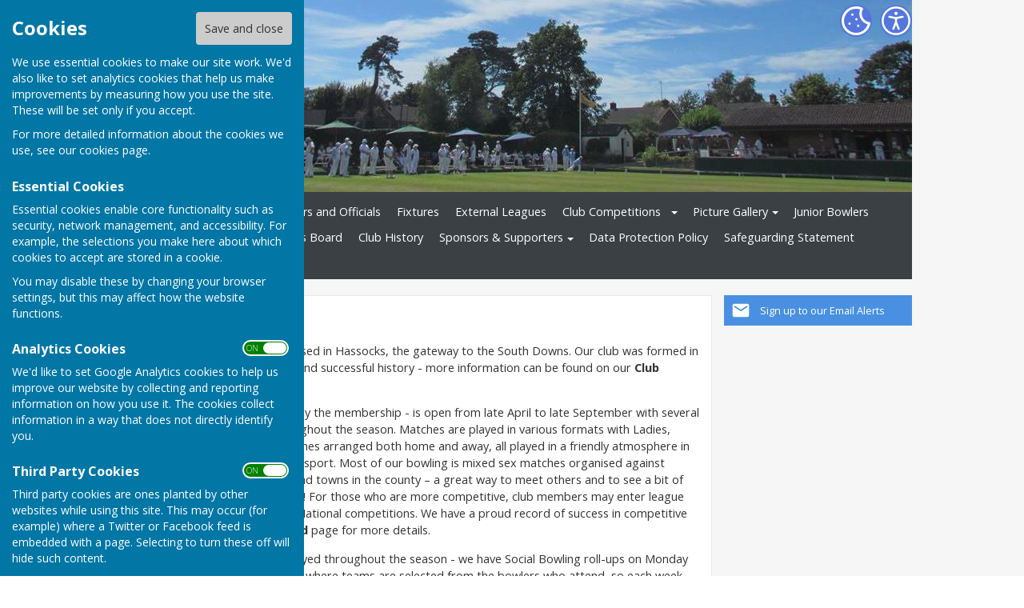

--- FILE ---
content_type: text/html
request_url: http://www.adastrabowling.club/community/adastra-bowling-club-12959/home
body_size: 28171
content:
<!DOCTYPE html>
<!--[if IE 8]><html class="no-js lt-ie9" lang="en" > <![endif]-->
<!--[if gt IE 8]><!-->
<html class="no-js" lang="en">
<!--<![endif]-->
<head>
    <!--skin_hugofox_custom-/-template-frontend-->
    <meta charset="utf-8">
    <meta http-equiv="X-UA-Compatible" content="IE=edge,chrome=1">
    <title>Adastra Bowling Club, Hassocks</title>
    <meta name="description" content="The official site for Adastra Bowling Club this page contains information {PageTitle}">
    <meta name="keywords" content="">
    <meta name="viewport" content="width=device-width, initial-scale=1.0">
    	<link rel="canonical" href="http://www.adastrabowling.club/community/adastra-bowling-club-12959/home">
    <link rel="bookmark" href="/favicon.ico">
    <link rel="shortcut icon" href="/favicon.ico">
    <link rel="stylesheet" href="//fonts.googleapis.com/css?family=Open+Sans:300,400,600,700">
    <link rel="stylesheet" href="/skin_hugofox_custom/css/normalize.min.css" media="all">
    <link rel="stylesheet" href="/skin_hugofox_custom/css/foundation.css" media="all">
    <link rel="stylesheet" href="/skin_hugofox_custom/css/fonts.css" media="all">
    <link rel="stylesheet" href="/skin_hugofox_custom/css/foundation-icons.css" media="all">
    <link rel="stylesheet" href="/scripts/jquery-ui-1.11.1.custom/jquery-ui.min.css">
    <link rel="stylesheet" href="/scripts/fancybox/jquery.fancybox-1.3.4.css">
    <link rel="stylesheet" href="/scripts/lightslider/lightslider.css">
    <link rel="stylesheet" href="/skin_hugofox_custom/css/base.css" media="all">
    <link rel="stylesheet" href="/skin_hugofox_custom/css/common.css" media="all">
    <link rel="stylesheet" href="/skin_hugofox_custom/css/accessibility.css">
    <link rel="stylesheet" href="/skin_hugofox_custom/css/overrides.css" media="all">
    <link rel="stylesheet" href="/skin_hugofox_custom/css/base_community.css?v5" media="all">
<link rel="stylesheet" href="/skin_hugofox_custom/css/customsitesonly.css" media="all">
    <link rel="stylesheet" href="/skin_hugofox_custom/css/stylesheet3.css" media="print">
    <link rel="stylesheet" href="/skin_hugofox_custom/css/cookieSettings.css" media="all">
    <link rel="stylesheet" href="/customCSS.asp?id=12959" media="all">
    <script src="/scripts/foundation-5.5.2/vendor/modernizr.js"></script>
    <script src="//ajax.googleapis.com/ajax/libs/jquery/1.11.0/jquery.min.js"></script>
    <link rel="stylesheet" href="/scripts/bxslider/jquery.bxslider.css">


    <style>
.header-bg, .header-bg .main-header {
   background-image: url(/getImage.aspx?id=headercropdb1e14253d4a4300b7fb1ef62e6773fb&image=1&size=header&site=community);
}
</style>

</head>
<body ng-app="hugofox" class="custom-site"  id="listingDetails">
    
    <!-- start cookie message -->
<div id="slider" class="slide-out">
    <h2 class="cookieheader">Cookies</h2><button id="cookieSave">Save and close</button>
    <p>We use essential cookies to make our site work. We'd also like to set analytics cookies that help us make improvements by measuring how you use the site. These will be set only if you accept.</p>
    <p>For more detailed information about the cookies we use, see our <a href="#">cookies page</a>.</p>
    <h3>Essential Cookies</h3>
    <p>Essential cookies enable core functionality such as security, network management, and accessibility. For example, the selections you make here about which cookies to accept are stored in a cookie. </p>
    <p>You may disable these by changing your browser settings, but this may affect how the website functions.</p>
    <h3>Analytics Cookies</h3>
    <div class="toggleSelect">
        <input type="checkbox" id="cookieSelectAnalytics" class="checkbox" value="y" checked />
        <label for="cookieSelectAnalytics" class="toggle">
            <p>ON &nbsp;&nbsp; OFF</p>
        </label>
    </div>
    <p>We'd like to set Google Analytics cookies to help us improve our website by collecting and reporting information on how you use it. The cookies collect information in a way that does not directly identify you.</p>
    <h3>Third Party Cookies</h3>
    <div class="toggleSelect">
        <input type="checkbox" id="cookieSelectThirdParty" class="checkbox" value="y" checked />
        <label for="cookieSelectThirdParty" class="toggle">
            <p>ON &nbsp;&nbsp; OFF</p>
        </label>
    </div>
    <p>Third party cookies are ones planted by other websites while using this site. This may occur (for example) where a Twitter or Facebook feed is embedded with a page. Selecting to turn these off will hide such content.</p>
    
</div>
<!-- end cookie message -->

    <a tabindex="0" id="skip-to-main-content" href="#main-content-bookmark">Skip to main content</a>
    <div class="off-canvas-wrap" data-offcanvas>
        <div class="inner-wrap">
            <!--[if lt IE 9]>
                <div class="row outdatedmsg"><p class="text-center">You are using an <strong>outdated</strong> browser. Please <a href="http://whatbrowser.org/">upgrade your browser</a> to improve your experience of our website.</p></div>
            <![endif]-->
            <div class="contain-to-grid"><div class="fixed-custom"><nav class="tab-bar show-for-small"><section class="right tab-bar-section">Adastra Bowling Club</section><div class="AccessibilityCookieButtons"><a href="#" id="toggle2" aria-label="Cookie Settings" class="cookie-button">Cookies</a></div><section class="left-small"><a class="left-off-canvas-toggle menu-icon" aria-label="Menu Toggle" href="#"><svg viewBox="0 0 70 80" width="40" height="40" class="hamburger">  <rect width="50" height="5"></rect>  <rect y="15" width="50" height="5"></rect>  <rect y="30" width="50" height="5"></rect></svg></a></section></nav></div><aside class="left-off-canvas-menu show-for-small"><ul class="off-canvas-list">
<li data-id="45399">
<a tabindex="0" href="/community/adastra-bowling-club-12959/home/" class="active">Home</a>
</li>
<li data-id="45397">
<a tabindex="0" href="/community/adastra-bowling-club-12959/how-to-find-us/">How to Find Us</a>
</li>
<li data-id="45395">
<a tabindex="0" href="/community/adastra-bowling-club-12959/club-officials/">Officers and Officials</a>
</li>
<li data-id="45438">
<a tabindex="0" href="/community/adastra-bowling-club-12959/fixtures-2016/">Fixtures</a>
</li>
<li data-id="45724">
<a tabindex="0" href="/community/adastra-bowling-club-12959/leagues/">External Leagues</a>
</li>
<li data-id="45400">
<span tabindex="0">Club Competitions</span>

	<ul>
<li data-id="161168">
<a tabindex="0" href="/community/adastra-bowling-club-12959/finals-day-results-2024/">FINALS DAY RESULTS 2025</a>
</li>
	</ul>
</li>
<li data-id="45406">
<a tabindex="0" href="/community/adastra-bowling-club-12959/gallery/">Picture Gallery</a>

	<ul>
<li data-id="174608">
<a tabindex="0" href="/community/adastra-bowling-club-12959/2025-finals-day/">2025 CLUB CHAMPIONS</a>
</li>
	</ul>
</li>
<li data-id="45444">
<a tabindex="0" href="/community/adastra-bowling-club-12959/young-bowlers/">Junior Bowlers</a>
</li>
<li data-id="45446">
<span tabindex="0">Rules and Etiquette</span>

	<ul>
<li data-id="45667">
<a tabindex="0" href="/community/adastra-bowling-club-12959/bowling-etiquette1/">Bowling Etiquette</a>
</li>
<li data-id="45666">
<a tabindex="0" href="/community/adastra-bowling-club-12959/rules/">Bowling Rules</a>
</li>
<li data-id="45739">
<a tabindex="0" href="/community/adastra-bowling-club-12959/duties--expectations---triples--rinks/">Duties & Expectations - triples & rinks</a>
</li>
	</ul>
</li>
<li data-id="45750">
<a tabindex="0" href="/community/adastra-bowling-club-12959/honours-board/">Honours Board</a>
</li>
<li data-id="45445">
<a tabindex="0" href="/community/adastra-bowling-club-12959/history-of-the-club/">Club History</a>
</li>
<li data-id="45440">
<a tabindex="0" href="/community/adastra-bowling-club-12959/sponsors/">Sponsors & Supporters</a>

	<ul>
<li data-id="45442">
<a tabindex="0" href="/community/adastra-bowling-club-12959/station-garage/">Station Garage - Sponsor</a>
</li>
<li data-id="167319">
<a tabindex="0" href="/community/adastra-bowling-club-12959/bennett-oakley-solicitors---sponsor/">Bennett Oakley Solicitors - Sponsor</a>
</li>
<li data-id="167320">
<a tabindex="0" href="/community/adastra-bowling-club-12959/bowley-funeral-service---sponsor/">Bowley Funeral Service - Sponsor</a>
</li>
<li data-id="47536">
<a tabindex="0" href="/community/adastra-bowling-club-12959/hassocks-parish-council---supporter/">Hassocks Parish Council - Supporter</a>
</li>
<li data-id="171491">
<a tabindex="0" href="/community/adastra-bowling-club-12959/mansell-mctaggart-estate-agents---spnsor/">Mansell McTaggart Estate Agents- Sponsor</a>
</li>
	</ul>
</li>
<li data-id="164575">
<a tabindex="0" href="/community/adastra-bowling-club-12959/data-protection-policy/">Data Protection Policy</a>
</li>
<li data-id="170876">
<a tabindex="0" href="/community/adastra-bowling-club-12959/safe-guarding-statement/">Safeguarding Statement</a>
</li>

		<li><a tabindex="0" href="/community/adastra-bowling-club-12959/contact/">Contact</a></li>

</ul></aside></div>
            <div class="main-wrapper" ng-controller="PlanningCtrl" data-county-parish-id="0">
                <div class="header-bg">
                    <header class="row main-header">
                        <div class="column">
                            
                            <div class="accessibilityFullColumn"><div class="accessibilityCentreColumn"><a tabindex="0" class="button accessibilityButton" aria-label="Accessibility Settings" href="/community/adastra-bowling-club-12959/accessibility/"> </a></div><a href="#" id="toggle" aria-label="Cookie Settings" class="cookie-button"> </a></div>
                            <div class="custom-logo"><a href="/community/adastra-bowling-club-12959/home"><img src="/getImage.aspx?id=logodb1e14253d4a4300b7fb1ef62e6773fb&image=1&size=logo&amp;site=community" alt="Adastra Bowling Club Logo"></a></div>
<style>.hf-top-bar-section { display: none; }</style>

                            
                        </div>
                    </header>
                </div>
                <div class="website-menu hide-for-small">
		<ul class="pages-menu sub-navigation">
		
<li data-id="45399">
<a tabindex="0" href="/community/adastra-bowling-club-12959/home/" class="active">Home</a>
</li>
<li data-id="45397">
<a tabindex="0" href="/community/adastra-bowling-club-12959/how-to-find-us/">How to Find Us</a>
</li>
<li data-id="45395">
<a tabindex="0" href="/community/adastra-bowling-club-12959/club-officials/">Officers and Officials</a>
</li>
<li data-id="45438">
<a tabindex="0" href="/community/adastra-bowling-club-12959/fixtures-2016/">Fixtures</a>
</li>
<li data-id="45724">
<a tabindex="0" href="/community/adastra-bowling-club-12959/leagues/">External Leagues</a>
</li>
<li data-id="45400">
<span tabindex="0">Club Competitions</span>

	<ul>
<li data-id="161168">
<a tabindex="0" href="/community/adastra-bowling-club-12959/finals-day-results-2024/">FINALS DAY RESULTS 2025</a>
</li>
	</ul>
</li>
<li data-id="45406">
<a tabindex="0" href="/community/adastra-bowling-club-12959/gallery/">Picture Gallery</a>

	<ul>
<li data-id="174608">
<a tabindex="0" href="/community/adastra-bowling-club-12959/2025-finals-day/">2025 CLUB CHAMPIONS</a>
</li>
	</ul>
</li>
<li data-id="45444">
<a tabindex="0" href="/community/adastra-bowling-club-12959/young-bowlers/">Junior Bowlers</a>
</li>
<li data-id="45446">
<span tabindex="0">Rules and Etiquette</span>

	<ul>
<li data-id="45667">
<a tabindex="0" href="/community/adastra-bowling-club-12959/bowling-etiquette1/">Bowling Etiquette</a>
</li>
<li data-id="45666">
<a tabindex="0" href="/community/adastra-bowling-club-12959/rules/">Bowling Rules</a>
</li>
<li data-id="45739">
<a tabindex="0" href="/community/adastra-bowling-club-12959/duties--expectations---triples--rinks/">Duties & Expectations - triples & rinks</a>
</li>
	</ul>
</li>
<li data-id="45750">
<a tabindex="0" href="/community/adastra-bowling-club-12959/honours-board/">Honours Board</a>
</li>
<li data-id="45445">
<a tabindex="0" href="/community/adastra-bowling-club-12959/history-of-the-club/">Club History</a>
</li>
<li data-id="45440">
<a tabindex="0" href="/community/adastra-bowling-club-12959/sponsors/">Sponsors & Supporters</a>

	<ul>
<li data-id="45442">
<a tabindex="0" href="/community/adastra-bowling-club-12959/station-garage/">Station Garage - Sponsor</a>
</li>
<li data-id="167319">
<a tabindex="0" href="/community/adastra-bowling-club-12959/bennett-oakley-solicitors---sponsor/">Bennett Oakley Solicitors - Sponsor</a>
</li>
<li data-id="167320">
<a tabindex="0" href="/community/adastra-bowling-club-12959/bowley-funeral-service---sponsor/">Bowley Funeral Service - Sponsor</a>
</li>
<li data-id="47536">
<a tabindex="0" href="/community/adastra-bowling-club-12959/hassocks-parish-council---supporter/">Hassocks Parish Council - Supporter</a>
</li>
<li data-id="171491">
<a tabindex="0" href="/community/adastra-bowling-club-12959/mansell-mctaggart-estate-agents---spnsor/">Mansell McTaggart Estate Agents- Sponsor</a>
</li>
	</ul>
</li>
<li data-id="164575">
<a tabindex="0" href="/community/adastra-bowling-club-12959/data-protection-policy/">Data Protection Policy</a>
</li>
<li data-id="170876">
<a tabindex="0" href="/community/adastra-bowling-club-12959/safe-guarding-statement/">Safeguarding Statement</a>
</li>

		<li><a tabindex="0" href="/community/adastra-bowling-club-12959/contact/">Contact</a></li>

	</ul>

</div>


                <div class="main-container row">
                    <div class="row" id="breadcrumbrow">
                        <div class="column">
                            <ul class="hf-share inline-list">
                                <li class="text">SHARE</li>
                                <li><a href="https://www.facebook.com/sharer/sharer.php?u=http://www.adastrabowling.club/community/adastra-bowling-club-12959/home" class="facebook" target="_blank">Facebook</a></li>
                                <li><a href="https://twitter.com/share?via=HugoFoxNews&url=http://www.adastrabowling.club/community/adastra-bowling-club-12959/home" class="twitter" data-via="HugoFoxNews" target="_blank">Tweet</a></li>
                                <li><a href="http://www.linkedin.com/shareArticle?mini=true&url=http://www.adastrabowling.club/community/adastra-bowling-club-12959/home" class="linkedin" target="_blank">LinkedIn</a></li>
                                <li><a href="javascript:emailCurrentPage()" class="mail">Mail</a></li>
                            </ul>
                        </div>
                    </div>
                    <aside class="sidebar columns medium-3 medium-push-9">
                        <!--LEFTSIDEBARLINKS-->
                        

                        <a href="/community/email-alerts.asp?listing_cusid=12959" class="cta-alerts"><span class="link">Sign up to our Email Alerts</span></a>


                        

                        

                        

                        

                        
                        <!--/LEFTSIDEBARLINKS-->
                    </aside>
                    <main class="page-content columns medium-9 medium-pull-3">
                        <span id="main-content-bookmark"></span>
                        


<article data-cusid="12959">
	<div class="description">
	<h1>Home</h1>
<div class="cms-block cms-text">
	<p>We are a&nbsp;friendly bowling club based in Hassocks, the gateway to the South Downs. Our club was formed in 1922 so we have enjoyed a long and successful history - more&nbsp;information can be found on our <strong>Club History</strong> page.</p>

<p>Our bowling green - maintained by the membership - is open from late April to late September with several matches&nbsp;a week organised throughout the season. Matches are played in various formats with Ladies, Gentlemen&#39;s and mixed sex matches arranged both home and away, all played in a friendly atmosphere in keeping with the etiquette of the sport. Most of our bowling is&nbsp;mixed sex matches organised against teams from other local villages and towns in the county &ndash; a great way to meet others and to see a bit of the wider world at the same time!&nbsp;For those who are more&nbsp;competitive,&nbsp;club members may enter league and cup games and County and National competitions. We have a proud record of success in competitive bowling - see our&nbsp;<strong>Honours Board&nbsp;</strong>page for more details.&nbsp;</p>

<p>The club runs informal events played throughout the season - we have Social Bowling roll-ups on Monday and Thursday afternoons at 2pm where teams are selected from the bowlers who attend, so each week members get an opportunity to play with different bowlers. We also have a Friday League, which provides a good way of developing bowling skills in a friendly environment. Our own internal competitions culminate&nbsp;in a Finals Weekend which is held around the August Bank Holiday. See the&nbsp;<strong>Club Competitions&nbsp;</strong>page for more details.</p>

<p>Those new to bowling are invited to our <strong>Open Mornings,</strong>&nbsp;which this year are on 3rd, 10th, 17th and 24th&nbsp;May between 10:00-12:00am, and our <strong>Fun Day</strong>. Details of these events are posted around the village and advertised in the local press.&nbsp; Alternatively search for <strong><em>@adastrabowling</em></strong> on Facebook and &#39;Like&#39; our page for regular news updates.</p>

<p>In the Autumn and&nbsp;Winter months members organise indoor bowling at local clubs - bowls is a sport that can be played all year round.&nbsp;</p>

<p>You are never too young (or old) to take up bowling - the health benefits are well documented and include improved fitness - a&nbsp;bowler can walk&nbsp;2-3 miles during a match - improved&nbsp;co-ordination and skills development, increased confidence and self-esteem and enhanced well-being - and it&rsquo;s a great way to meet new people.&nbsp; We are especially keen to attract families to the club.&nbsp;</p>

<p>The club has qualified coaches who arrange regular coaching courses that are free to all members. The club maintains a number of different sizes of bowls, including smaller children&rsquo;s coloured bowls, which new members can use until they purchase a set of their own.&nbsp;</p>

<p>In addition to all the normal bowling club activities, we&nbsp;have&nbsp;a thriving <strong>Social Committee </strong>and other committed members who organise and provide the catering for coffee mornings, Invitation Days, Christmas party activities, quizzes, whist &amp; bingo nights, tournament events, public Fun and Open days and a host of ad-hoc activities. We have a small licensed bar and on-site catering facilities. Events take place at our Pavilion all year round which helps&nbsp;members to keep in touch during the Autumn and Winter months. &nbsp;</p>

<p>Each year we hold a <strong>Charity Day</strong>, selecting a good cause to support.</p>

<p>We work with young people and encourage them to take up the sport and to that end have worked with local schools for the past few years.</p>

<p>If you would like more information about bowling at Adastra please complete and submit the form below. Our Membership Application Form can be downloaded below.</p>

</div>
<div class="cms-block cms-form">
    <h3 class="heading">I am interested in finding out more about bowling at Adastra</h3>
    <form action="/community/adastra-bowling-club-12959/home" method="post" class="white-fields">
        <input type="hidden" name="formID" value="77111">
        <input type="text" size="30" id="strContactEmail" name="strContactEmail">
<div class="field-row field-name">
   <div class="nameCol1"><label class="field-label" for="cms18306_Title">Title <span class="required">*</span></label>
<select name="cms18306_Title" id="cms18306_Title" size="1" class="title">
<option value="">Title</option>
<option value="Mr.">Mr.</option>
<option value="Mrs.">Mrs.</option>
<option value="Ms.">Ms.</option>
<option value="Miss">Miss</option>
<option value="Dr.">Dr.</option>
<option value="Other">Other</option>
</select></div>
   <div class="nameCol2"><label class="field-label" for="cms18306FirstName">First Name <span class="required">*</span></label>
   <input type="text" name="cms18306_FirstName" class="firstname" placeholder="First Name" value=""></div>
   <div class="nameCol3"><label class="field-label" for="cms18306SurName">Surname <span class="required">*</span></label>
   <input type="text" name="cms18306_Surname" class="surname" placeholder="Surname" value=""></div>
</div>
<div class="field-row field-email inline-fields">
   <label class="field-label" for="cms18307">Email Address <span class="required">*</span></label>
   <input type="email" id="cms18307" name="cms18307" class="input-35" value="">
</div>
<div class="field-row field-phone inline-fields">
   <label class="field-label" for="cms18310">Phone</label>
   <input type="tel" id="cms18310" name="cms18310" class="input-35" value="">
</div>
<div class="field-row field-textarea">
   <label class="field-label" for="cms25680">Please add a few details.</label>
   <textarea id="cms25680" name="cms25680"></textarea>
</div>
        <input type="submit" name="cms25680_submit" class="button secondary" value="Submit">
    </form>
</div>
<div class="cms-block cms-attachments">
    <h3 class="heading">Adastra Bowling Club Application Form</h3>
    
    <span class='dl-link pdf'><a title="Click to download file" href="/shared/attachments.asp?f=ce60af45%2De8f1%2D450e%2D87d1%2D16b61a8add1f%2Epdf&o=Adasra%2DBowling%2DClub%2Dmembership%2Dapplication%2Dform%2D001%2D%282%29%2Epdf" target="_blank"><span class='dl-link-name'>Adastra Bowling Club membership application form</span>
<span class='dl-link-originalfilename'>File Uploaded: 28 April 2025</span>
<span class='dl-link-filesize'>362.6 KB</span>
</a></span>
    
</div>
</div>
</article>

                    </main>
                </div>
            </div>

            <div class="footer-container" id="footer-container" >
                <footer class="row">
                    <div class="columns medium-4 small-12">
                        <div class="footeraddress">
                            Adastra Bowling Club<br />Carole Small<br /> Hon Sec<br /> Adastra Park; Orchard Lane (off Grand Avenue)<br /> Hassocks<br /> West Sussex<br /> BN6 8QE
                        </div>
                        <div class="privacypolicy">
                            <a tabindex="0" href="/community/adastra-bowling-club-12959/privacy-policy/">Privacy Policy</a>
                        </div>
                    </div>
                    <div class="columns medium-8 small-12">
                            <ul class="hf-social wrap">
   	<li><a href="/community/adastra-bowling-club-12959/contact/" class="mail">Mail to  Adastra Bowling Club</a></li>
   	<li><a href="https://facebook.com/@adastrabowling" class="facebook" target="_blank">Adastra Bowling Club Facebook</a></li>
   </ul>

                        <div class="footer-info">
                            <br /><br /><br /><br />
                            <div class="powered-by">Powered by</div>
                            <div class="logo"><a href="https://www.hugofox.com">Hugo<strong>Fox</strong></a></div>
                            <div class="strapline replaceMayfield">Connecting Communities</div>
                            <p class="copyright">&copy; Copyright 2026 HugoFox Ltd.</p>
                        </div>
                    </div>

                </footer>
            </div>
            <div id="alertsContent" style="display: none;"></div>
            <a class="exit-off-canvas"></a>
        </div>
    </div>

    <script src="/scripts/cookie-compliance.js"></script>

    <script src="/scripts/jquery-ui-1.11.1.custom/jquery-ui.min.js"></script>
    <script src="/scripts/jquery.ui.touch-punch.min.js"></script>
    <script src="/scripts/foundation-5.5.2/vendor/fastclick.js"></script>
    <script src="/scripts/foundation-5.5.2/foundation.min.js"></script>
    <script src="/scripts/jquery.placeholder.min.js"></script>
    <script src="/scripts/jquery.cookie.js"></script>
    <script src="/scripts/fancybox/jquery.fancybox-1.3.4.pack.js"></script>
    <script src="/scripts/fancybox/jquery.easing-1.3.pack.js"></script>
    <script src="/scripts/imagesloaded.min.js"></script>
    <script src="/scripts/lightslider/js/jquery.lightslider.min.js"></script>
    <script src="/scripts/jquery.doChainedSelects.js"></script>
    <script src="/scripts/mainhandler.js"></script>
    <script src="/scripts/accessibility.js"></script>
    <script>
        //init Foundation
        $(document).foundation();
    </script>

    

    <!-- HugoFox PageStats -->
    <script>
        // Initialize an agent at application startup, once per page/app.
        const botdPromise = import('https://openfpcdn.io/botd/v1').then((Botd) => Botd.load())

        // Get detection results when you need them.
        botdPromise
            .then((botd) => botd.detect())
            .then((result) => {
                // Assuming you want to change the text within a span tag with ID "botOrNot"
                if (result.bot === false) {
                    // Conditionally display the image when result.bot is false
                    const imageElement = document.createElement('img');
                    imageElement.src = '/pageviewlog.asp';
                    imageElement.style.position = 'absolute';
                    imageElement.alt = ''; // Screen readers will skip it
                    imageElement.setAttribute('aria-hidden', 'true'); // Explicitly hidden from assistive tech
                    imageElement.style.left = '-9999px'; // Position the image outside the visible area
                    imageElement.style.width = '1px'; // Make the image size as small as possible
                    imageElement.style.height = '1px';
                    imageElement.style.overflow = 'hidden'; // Ensure no overflow is visible
                    imageElement.style.border = 'none'; // Remove any default border
                    document.body.appendChild(imageElement);
                }
            })
            .catch((error) => console.error(error));
    </script>
    <!-- END HugoFox PageStats -->

<script src="https://maps.googleapis.com/maps/api/js?key=AIzaSyAL6co9kgcxoI6akO2EW6M8Q4aTrghdKuY&libraries=geometry"></script>
<script src="/scripts/maps.infobox.packed.js"></script>
<script src="/scripts/bxslider/jquery.bxslider.min.js"></script>
<script src="/scripts/gallery_init.js"></script>
<script src="/scripts/fine-uploader/fileuploader.js"></script>
<script src="/scripts/foundation-5.5.2/foundation/responsive-tables.min.js"></script>
<script src="/scripts/jquery.tablesorter.min.js"></script>
<script src="/scripts/dragscroll.min.js"></script>
<script src="/scripts/content-blocks.js"></script>
<script src="/scripts/preview.js"></script>
<script src="/scripts/sticky-scroll/sticky-scroll.js"></script>
<script>
	coords.lat = 50.92441;
	coords.lng = -0.1436;
	var preview_key = '',
       page_id = 0,
       cusid = 12959,
       cus_url = '/community/adastra-bowling-club-12959',
       use_skin = '',
	    map_address = 'Carole Small, Hon Sec, Adastra Park; Orchard Lane (off Grand Avenue), Hassocks, West Sussex, BN6 8QE';
   var CMS = {
       settings: {
           basePath: "http://www.hugofox.com",
           attachmentPath: "//cms.hugofox.com//resources/attachs/"
       }
   };
</script>
</body>
</html>


--- FILE ---
content_type: text/css
request_url: http://www.adastrabowling.club/scripts/lightslider/lightslider.css
body_size: 941
content:
/** /!!! core css Should not edit !!!/**/

.csSlideOuter {
	overflow: hidden;
}
.lightSlider:before, .lightSlider:after {
	content: " ";
	display: table;
}
.csSlideWrapper > .lightSlider:after {
	clear: both;
}
.csSlideWrapper .csSlide {
	-webkit-transform: translate(0px, 0px);
	-ms-transform: translate(0px, 0px);
	transform: translate(0px, 0px);
	-webkit-transition: all 1s;
	transition: all 1s;
	-webkit-transition-duration: inherit;
	transition-duration: inherit;
	-webkit-transition-timing-function: inherit;
	transition-timing-function: inherit;
}
.csSlideWrapper .csFade {
	position: relative;
}
.csSlideWrapper .csFade > * {
	position: absolute !important;
	top: 0;
	left: 0;
	z-index: 9;
	margin-right: 0;
	width: 100%;
}
.csSlideWrapper.usingCss .csFade > * {
	opacity: 0;
	-webkit-transition-delay: 0s;
	transition-delay: 0s;
	-webkit-transition-duration: inherit;
	transition-duration: inherit;
	-webkit-transition-property: opacity;
	transition-property: opacity;
	-webkit-transition-timing-function: inherit;
	transition-timing-function: inherit;
}
.csSlideWrapper .csFade > *.active {
	z-index: 10;
}
.csSlideWrapper.usingCss .csFade > *.active {
	opacity: 1;
}
/** /!!! End of core css Should not edit !!!/**/

/* Pager */
.csSlideOuter .csPager.cSpg {
	margin: 10px 0 0;
	padding: 0;
	text-align: center;
}
.csSlideOuter .csPager.cSpg > li {
	cursor: pointer;
	display: inline-block;
	padding: 0 5px;
}
.csSlideOuter .csPager.cSpg > li a {
	background-color: #222222;
	border-radius: 30px;
	display: inline-block;
	height: 8px;
	overflow: hidden;
	text-indent: -999em;
	width: 8px;
	position: relative;
	z-index: 99;
	-webkit-transition: all 0.5s linear 0s;
	transition: all 0.5s linear 0s;
}
.csSlideOuter .csPager.cSpg > li:hover a, .csSlideOuter .csPager.cSpg > li.active a {
	background-color: #428bca;
}
.csSlideOuter .media {
	opacity: 0.8;
}
.csSlideOuter .media.active {
	opacity: 1;
}
/* End of pager */

/** Gallery */
.csSlideOuter .csPager.cSGallery {
	list-style: none outside none;
	padding-left: 0;
	margin: 0;
	-webkit-touch-callout: none;
	-webkit-user-select: none;
	-khtml-user-select: none;
	-moz-user-select: none;
	-ms-user-select: none;
	user-select: none;
}
.csSlideOuter .csPager.cSGallery li {
	opacity: 0.7;
	-webkit-transition: opacity 0.35s linear 0s;
	transition: opacity 0.35s linear 0s;
}
.csSlideOuter .csPager.cSGallery li.active, .csSlideOuter .csPager.cSGallery li:hover {
	opacity: 1;
}
.csSlideOuter .csPager.cSGallery img {
	display: block;
	height: auto;
	max-width: 100%;
}
.csSlideOuter .csPager.cSGallery:before, .csSlideOuter .csPager.cSGallery:after {
	content: " ";
	display: table;
}
.csSlideOuter .csPager.cSGallery:after {
	clear: both;
}
/* End of Gallery*/

/* slider actions */
.csAction > a {
	width: 32px;
	display: block;
	top: 50%;
	height: 32px;
	background-image: url('img/controls.png');
	cursor: pointer;
	position: absolute;
	z-index: 99;
	margin-top: -16px;
	opacity: 0.5;
	-webkit-transition: opacity 0.35s linear 0s;
	transition: opacity 0.35s linear 0s;
}
.csAction > a:hover {
	opacity: 1;
}
.csAction > .csPrev {
	background-position: 0 0;
	left: 10px;
}
.csAction > .csNext {
	background-position: -32px 0;
	right: 10px;
}
.cS-hidden {
	height: 1px;
	opacity: 0;
	filter: alpha(opacity=0);
	overflow: hidden;
}
